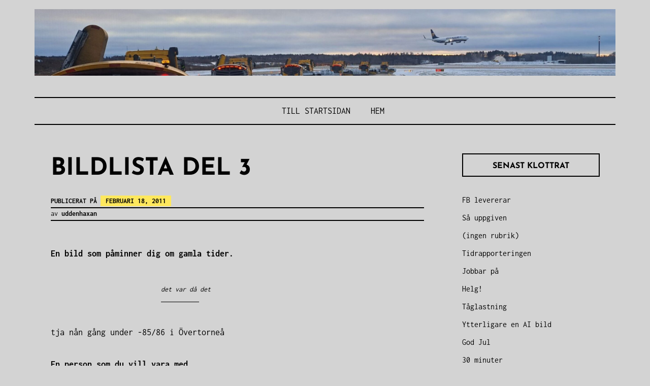

--- FILE ---
content_type: text/html; charset=UTF-8
request_url: https://www.lottaskrypin.se/bildlista-del-3/
body_size: 14571
content:
<!DOCTYPE html>
<html lang="sv-SE">
<head>
<meta charset="UTF-8">
<meta name="viewport" content="width=device-width, initial-scale=1">
<link rel="profile" href="http://gmpg.org/xfn/11">

<title>Bildlista del 3 &#8211; Bloggning från typ Arlanda</title>
<meta name='robots' content='max-image-preview:large' />
<link rel='dns-prefetch' href='//secure.gravatar.com' />
<link rel='dns-prefetch' href='//stats.wp.com' />
<link rel='dns-prefetch' href='//v0.wordpress.com' />
<link rel="alternate" type="application/rss+xml" title="Bloggning från typ Arlanda &raquo; Webbflöde" href="https://www.lottaskrypin.se/feed/" />
<link rel="alternate" type="application/rss+xml" title="Bloggning från typ Arlanda &raquo; Kommentarsflöde" href="https://www.lottaskrypin.se/comments/feed/" />
<link rel="alternate" type="application/rss+xml" title="Bloggning från typ Arlanda &raquo; Kommentarsflöde för Bildlista del 3" href="https://www.lottaskrypin.se/bildlista-del-3/feed/" />
<link rel="alternate" title="oEmbed (JSON)" type="application/json+oembed" href="https://www.lottaskrypin.se/wp-json/oembed/1.0/embed?url=https%3A%2F%2Fwww.lottaskrypin.se%2Fbildlista-del-3%2F" />
<link rel="alternate" title="oEmbed (XML)" type="text/xml+oembed" href="https://www.lottaskrypin.se/wp-json/oembed/1.0/embed?url=https%3A%2F%2Fwww.lottaskrypin.se%2Fbildlista-del-3%2F&#038;format=xml" />
<style id='wp-img-auto-sizes-contain-inline-css' type='text/css'>
img:is([sizes=auto i],[sizes^="auto," i]){contain-intrinsic-size:3000px 1500px}
/*# sourceURL=wp-img-auto-sizes-contain-inline-css */
</style>
<style id='wp-emoji-styles-inline-css' type='text/css'>

	img.wp-smiley, img.emoji {
		display: inline !important;
		border: none !important;
		box-shadow: none !important;
		height: 1em !important;
		width: 1em !important;
		margin: 0 0.07em !important;
		vertical-align: -0.1em !important;
		background: none !important;
		padding: 0 !important;
	}
/*# sourceURL=wp-emoji-styles-inline-css */
</style>
<style id='wp-block-library-inline-css' type='text/css'>
:root{--wp-block-synced-color:#7a00df;--wp-block-synced-color--rgb:122,0,223;--wp-bound-block-color:var(--wp-block-synced-color);--wp-editor-canvas-background:#ddd;--wp-admin-theme-color:#007cba;--wp-admin-theme-color--rgb:0,124,186;--wp-admin-theme-color-darker-10:#006ba1;--wp-admin-theme-color-darker-10--rgb:0,107,160.5;--wp-admin-theme-color-darker-20:#005a87;--wp-admin-theme-color-darker-20--rgb:0,90,135;--wp-admin-border-width-focus:2px}@media (min-resolution:192dpi){:root{--wp-admin-border-width-focus:1.5px}}.wp-element-button{cursor:pointer}:root .has-very-light-gray-background-color{background-color:#eee}:root .has-very-dark-gray-background-color{background-color:#313131}:root .has-very-light-gray-color{color:#eee}:root .has-very-dark-gray-color{color:#313131}:root .has-vivid-green-cyan-to-vivid-cyan-blue-gradient-background{background:linear-gradient(135deg,#00d084,#0693e3)}:root .has-purple-crush-gradient-background{background:linear-gradient(135deg,#34e2e4,#4721fb 50%,#ab1dfe)}:root .has-hazy-dawn-gradient-background{background:linear-gradient(135deg,#faaca8,#dad0ec)}:root .has-subdued-olive-gradient-background{background:linear-gradient(135deg,#fafae1,#67a671)}:root .has-atomic-cream-gradient-background{background:linear-gradient(135deg,#fdd79a,#004a59)}:root .has-nightshade-gradient-background{background:linear-gradient(135deg,#330968,#31cdcf)}:root .has-midnight-gradient-background{background:linear-gradient(135deg,#020381,#2874fc)}:root{--wp--preset--font-size--normal:16px;--wp--preset--font-size--huge:42px}.has-regular-font-size{font-size:1em}.has-larger-font-size{font-size:2.625em}.has-normal-font-size{font-size:var(--wp--preset--font-size--normal)}.has-huge-font-size{font-size:var(--wp--preset--font-size--huge)}.has-text-align-center{text-align:center}.has-text-align-left{text-align:left}.has-text-align-right{text-align:right}.has-fit-text{white-space:nowrap!important}#end-resizable-editor-section{display:none}.aligncenter{clear:both}.items-justified-left{justify-content:flex-start}.items-justified-center{justify-content:center}.items-justified-right{justify-content:flex-end}.items-justified-space-between{justify-content:space-between}.screen-reader-text{border:0;clip-path:inset(50%);height:1px;margin:-1px;overflow:hidden;padding:0;position:absolute;width:1px;word-wrap:normal!important}.screen-reader-text:focus{background-color:#ddd;clip-path:none;color:#444;display:block;font-size:1em;height:auto;left:5px;line-height:normal;padding:15px 23px 14px;text-decoration:none;top:5px;width:auto;z-index:100000}html :where(.has-border-color){border-style:solid}html :where([style*=border-top-color]){border-top-style:solid}html :where([style*=border-right-color]){border-right-style:solid}html :where([style*=border-bottom-color]){border-bottom-style:solid}html :where([style*=border-left-color]){border-left-style:solid}html :where([style*=border-width]){border-style:solid}html :where([style*=border-top-width]){border-top-style:solid}html :where([style*=border-right-width]){border-right-style:solid}html :where([style*=border-bottom-width]){border-bottom-style:solid}html :where([style*=border-left-width]){border-left-style:solid}html :where(img[class*=wp-image-]){height:auto;max-width:100%}:where(figure){margin:0 0 1em}html :where(.is-position-sticky){--wp-admin--admin-bar--position-offset:var(--wp-admin--admin-bar--height,0px)}@media screen and (max-width:600px){html :where(.is-position-sticky){--wp-admin--admin-bar--position-offset:0px}}

/*# sourceURL=wp-block-library-inline-css */
</style><style id='wp-block-archives-inline-css' type='text/css'>
.wp-block-archives{box-sizing:border-box}.wp-block-archives-dropdown label{display:block}
/*# sourceURL=https://www.lottaskrypin.se/wp-includes/blocks/archives/style.min.css */
</style>
<style id='wp-block-categories-inline-css' type='text/css'>
.wp-block-categories{box-sizing:border-box}.wp-block-categories.alignleft{margin-right:2em}.wp-block-categories.alignright{margin-left:2em}.wp-block-categories.wp-block-categories-dropdown.aligncenter{text-align:center}.wp-block-categories .wp-block-categories__label{display:block;width:100%}
/*# sourceURL=https://www.lottaskrypin.se/wp-includes/blocks/categories/style.min.css */
</style>
<style id='wp-block-latest-posts-inline-css' type='text/css'>
.wp-block-latest-posts{box-sizing:border-box}.wp-block-latest-posts.alignleft{margin-right:2em}.wp-block-latest-posts.alignright{margin-left:2em}.wp-block-latest-posts.wp-block-latest-posts__list{list-style:none}.wp-block-latest-posts.wp-block-latest-posts__list li{clear:both;overflow-wrap:break-word}.wp-block-latest-posts.is-grid{display:flex;flex-wrap:wrap}.wp-block-latest-posts.is-grid li{margin:0 1.25em 1.25em 0;width:100%}@media (min-width:600px){.wp-block-latest-posts.columns-2 li{width:calc(50% - .625em)}.wp-block-latest-posts.columns-2 li:nth-child(2n){margin-right:0}.wp-block-latest-posts.columns-3 li{width:calc(33.33333% - .83333em)}.wp-block-latest-posts.columns-3 li:nth-child(3n){margin-right:0}.wp-block-latest-posts.columns-4 li{width:calc(25% - .9375em)}.wp-block-latest-posts.columns-4 li:nth-child(4n){margin-right:0}.wp-block-latest-posts.columns-5 li{width:calc(20% - 1em)}.wp-block-latest-posts.columns-5 li:nth-child(5n){margin-right:0}.wp-block-latest-posts.columns-6 li{width:calc(16.66667% - 1.04167em)}.wp-block-latest-posts.columns-6 li:nth-child(6n){margin-right:0}}:root :where(.wp-block-latest-posts.is-grid){padding:0}:root :where(.wp-block-latest-posts.wp-block-latest-posts__list){padding-left:0}.wp-block-latest-posts__post-author,.wp-block-latest-posts__post-date{display:block;font-size:.8125em}.wp-block-latest-posts__post-excerpt,.wp-block-latest-posts__post-full-content{margin-bottom:1em;margin-top:.5em}.wp-block-latest-posts__featured-image a{display:inline-block}.wp-block-latest-posts__featured-image img{height:auto;max-width:100%;width:auto}.wp-block-latest-posts__featured-image.alignleft{float:left;margin-right:1em}.wp-block-latest-posts__featured-image.alignright{float:right;margin-left:1em}.wp-block-latest-posts__featured-image.aligncenter{margin-bottom:1em;text-align:center}
/*# sourceURL=https://www.lottaskrypin.se/wp-includes/blocks/latest-posts/style.min.css */
</style>
<style id='wp-block-tag-cloud-inline-css' type='text/css'>
.wp-block-tag-cloud{box-sizing:border-box}.wp-block-tag-cloud.aligncenter{justify-content:center;text-align:center}.wp-block-tag-cloud a{display:inline-block;margin-right:5px}.wp-block-tag-cloud span{display:inline-block;margin-left:5px;text-decoration:none}:root :where(.wp-block-tag-cloud.is-style-outline){display:flex;flex-wrap:wrap;gap:1ch}:root :where(.wp-block-tag-cloud.is-style-outline a){border:1px solid;font-size:unset!important;margin-right:0;padding:1ch 2ch;text-decoration:none!important}
/*# sourceURL=https://www.lottaskrypin.se/wp-includes/blocks/tag-cloud/style.min.css */
</style>
<style id='wp-block-group-inline-css' type='text/css'>
.wp-block-group{box-sizing:border-box}:where(.wp-block-group.wp-block-group-is-layout-constrained){position:relative}
/*# sourceURL=https://www.lottaskrypin.se/wp-includes/blocks/group/style.min.css */
</style>
<style id='wp-block-group-theme-inline-css' type='text/css'>
:where(.wp-block-group.has-background){padding:1.25em 2.375em}
/*# sourceURL=https://www.lottaskrypin.se/wp-includes/blocks/group/theme.min.css */
</style>
<style id='global-styles-inline-css' type='text/css'>
:root{--wp--preset--aspect-ratio--square: 1;--wp--preset--aspect-ratio--4-3: 4/3;--wp--preset--aspect-ratio--3-4: 3/4;--wp--preset--aspect-ratio--3-2: 3/2;--wp--preset--aspect-ratio--2-3: 2/3;--wp--preset--aspect-ratio--16-9: 16/9;--wp--preset--aspect-ratio--9-16: 9/16;--wp--preset--color--black: #000000;--wp--preset--color--cyan-bluish-gray: #abb8c3;--wp--preset--color--white: #ffffff;--wp--preset--color--pale-pink: #f78da7;--wp--preset--color--vivid-red: #cf2e2e;--wp--preset--color--luminous-vivid-orange: #ff6900;--wp--preset--color--luminous-vivid-amber: #fcb900;--wp--preset--color--light-green-cyan: #7bdcb5;--wp--preset--color--vivid-green-cyan: #00d084;--wp--preset--color--pale-cyan-blue: #8ed1fc;--wp--preset--color--vivid-cyan-blue: #0693e3;--wp--preset--color--vivid-purple: #9b51e0;--wp--preset--color--yellow: #fee85d;--wp--preset--gradient--vivid-cyan-blue-to-vivid-purple: linear-gradient(135deg,rgb(6,147,227) 0%,rgb(155,81,224) 100%);--wp--preset--gradient--light-green-cyan-to-vivid-green-cyan: linear-gradient(135deg,rgb(122,220,180) 0%,rgb(0,208,130) 100%);--wp--preset--gradient--luminous-vivid-amber-to-luminous-vivid-orange: linear-gradient(135deg,rgb(252,185,0) 0%,rgb(255,105,0) 100%);--wp--preset--gradient--luminous-vivid-orange-to-vivid-red: linear-gradient(135deg,rgb(255,105,0) 0%,rgb(207,46,46) 100%);--wp--preset--gradient--very-light-gray-to-cyan-bluish-gray: linear-gradient(135deg,rgb(238,238,238) 0%,rgb(169,184,195) 100%);--wp--preset--gradient--cool-to-warm-spectrum: linear-gradient(135deg,rgb(74,234,220) 0%,rgb(151,120,209) 20%,rgb(207,42,186) 40%,rgb(238,44,130) 60%,rgb(251,105,98) 80%,rgb(254,248,76) 100%);--wp--preset--gradient--blush-light-purple: linear-gradient(135deg,rgb(255,206,236) 0%,rgb(152,150,240) 100%);--wp--preset--gradient--blush-bordeaux: linear-gradient(135deg,rgb(254,205,165) 0%,rgb(254,45,45) 50%,rgb(107,0,62) 100%);--wp--preset--gradient--luminous-dusk: linear-gradient(135deg,rgb(255,203,112) 0%,rgb(199,81,192) 50%,rgb(65,88,208) 100%);--wp--preset--gradient--pale-ocean: linear-gradient(135deg,rgb(255,245,203) 0%,rgb(182,227,212) 50%,rgb(51,167,181) 100%);--wp--preset--gradient--electric-grass: linear-gradient(135deg,rgb(202,248,128) 0%,rgb(113,206,126) 100%);--wp--preset--gradient--midnight: linear-gradient(135deg,rgb(2,3,129) 0%,rgb(40,116,252) 100%);--wp--preset--font-size--small: 13px;--wp--preset--font-size--medium: 20px;--wp--preset--font-size--large: 36px;--wp--preset--font-size--x-large: 42px;--wp--preset--spacing--20: 0.44rem;--wp--preset--spacing--30: 0.67rem;--wp--preset--spacing--40: 1rem;--wp--preset--spacing--50: 1.5rem;--wp--preset--spacing--60: 2.25rem;--wp--preset--spacing--70: 3.38rem;--wp--preset--spacing--80: 5.06rem;--wp--preset--shadow--natural: 6px 6px 9px rgba(0, 0, 0, 0.2);--wp--preset--shadow--deep: 12px 12px 50px rgba(0, 0, 0, 0.4);--wp--preset--shadow--sharp: 6px 6px 0px rgba(0, 0, 0, 0.2);--wp--preset--shadow--outlined: 6px 6px 0px -3px rgb(255, 255, 255), 6px 6px rgb(0, 0, 0);--wp--preset--shadow--crisp: 6px 6px 0px rgb(0, 0, 0);}:where(.is-layout-flex){gap: 0.5em;}:where(.is-layout-grid){gap: 0.5em;}body .is-layout-flex{display: flex;}.is-layout-flex{flex-wrap: wrap;align-items: center;}.is-layout-flex > :is(*, div){margin: 0;}body .is-layout-grid{display: grid;}.is-layout-grid > :is(*, div){margin: 0;}:where(.wp-block-columns.is-layout-flex){gap: 2em;}:where(.wp-block-columns.is-layout-grid){gap: 2em;}:where(.wp-block-post-template.is-layout-flex){gap: 1.25em;}:where(.wp-block-post-template.is-layout-grid){gap: 1.25em;}.has-black-color{color: var(--wp--preset--color--black) !important;}.has-cyan-bluish-gray-color{color: var(--wp--preset--color--cyan-bluish-gray) !important;}.has-white-color{color: var(--wp--preset--color--white) !important;}.has-pale-pink-color{color: var(--wp--preset--color--pale-pink) !important;}.has-vivid-red-color{color: var(--wp--preset--color--vivid-red) !important;}.has-luminous-vivid-orange-color{color: var(--wp--preset--color--luminous-vivid-orange) !important;}.has-luminous-vivid-amber-color{color: var(--wp--preset--color--luminous-vivid-amber) !important;}.has-light-green-cyan-color{color: var(--wp--preset--color--light-green-cyan) !important;}.has-vivid-green-cyan-color{color: var(--wp--preset--color--vivid-green-cyan) !important;}.has-pale-cyan-blue-color{color: var(--wp--preset--color--pale-cyan-blue) !important;}.has-vivid-cyan-blue-color{color: var(--wp--preset--color--vivid-cyan-blue) !important;}.has-vivid-purple-color{color: var(--wp--preset--color--vivid-purple) !important;}.has-black-background-color{background-color: var(--wp--preset--color--black) !important;}.has-cyan-bluish-gray-background-color{background-color: var(--wp--preset--color--cyan-bluish-gray) !important;}.has-white-background-color{background-color: var(--wp--preset--color--white) !important;}.has-pale-pink-background-color{background-color: var(--wp--preset--color--pale-pink) !important;}.has-vivid-red-background-color{background-color: var(--wp--preset--color--vivid-red) !important;}.has-luminous-vivid-orange-background-color{background-color: var(--wp--preset--color--luminous-vivid-orange) !important;}.has-luminous-vivid-amber-background-color{background-color: var(--wp--preset--color--luminous-vivid-amber) !important;}.has-light-green-cyan-background-color{background-color: var(--wp--preset--color--light-green-cyan) !important;}.has-vivid-green-cyan-background-color{background-color: var(--wp--preset--color--vivid-green-cyan) !important;}.has-pale-cyan-blue-background-color{background-color: var(--wp--preset--color--pale-cyan-blue) !important;}.has-vivid-cyan-blue-background-color{background-color: var(--wp--preset--color--vivid-cyan-blue) !important;}.has-vivid-purple-background-color{background-color: var(--wp--preset--color--vivid-purple) !important;}.has-black-border-color{border-color: var(--wp--preset--color--black) !important;}.has-cyan-bluish-gray-border-color{border-color: var(--wp--preset--color--cyan-bluish-gray) !important;}.has-white-border-color{border-color: var(--wp--preset--color--white) !important;}.has-pale-pink-border-color{border-color: var(--wp--preset--color--pale-pink) !important;}.has-vivid-red-border-color{border-color: var(--wp--preset--color--vivid-red) !important;}.has-luminous-vivid-orange-border-color{border-color: var(--wp--preset--color--luminous-vivid-orange) !important;}.has-luminous-vivid-amber-border-color{border-color: var(--wp--preset--color--luminous-vivid-amber) !important;}.has-light-green-cyan-border-color{border-color: var(--wp--preset--color--light-green-cyan) !important;}.has-vivid-green-cyan-border-color{border-color: var(--wp--preset--color--vivid-green-cyan) !important;}.has-pale-cyan-blue-border-color{border-color: var(--wp--preset--color--pale-cyan-blue) !important;}.has-vivid-cyan-blue-border-color{border-color: var(--wp--preset--color--vivid-cyan-blue) !important;}.has-vivid-purple-border-color{border-color: var(--wp--preset--color--vivid-purple) !important;}.has-vivid-cyan-blue-to-vivid-purple-gradient-background{background: var(--wp--preset--gradient--vivid-cyan-blue-to-vivid-purple) !important;}.has-light-green-cyan-to-vivid-green-cyan-gradient-background{background: var(--wp--preset--gradient--light-green-cyan-to-vivid-green-cyan) !important;}.has-luminous-vivid-amber-to-luminous-vivid-orange-gradient-background{background: var(--wp--preset--gradient--luminous-vivid-amber-to-luminous-vivid-orange) !important;}.has-luminous-vivid-orange-to-vivid-red-gradient-background{background: var(--wp--preset--gradient--luminous-vivid-orange-to-vivid-red) !important;}.has-very-light-gray-to-cyan-bluish-gray-gradient-background{background: var(--wp--preset--gradient--very-light-gray-to-cyan-bluish-gray) !important;}.has-cool-to-warm-spectrum-gradient-background{background: var(--wp--preset--gradient--cool-to-warm-spectrum) !important;}.has-blush-light-purple-gradient-background{background: var(--wp--preset--gradient--blush-light-purple) !important;}.has-blush-bordeaux-gradient-background{background: var(--wp--preset--gradient--blush-bordeaux) !important;}.has-luminous-dusk-gradient-background{background: var(--wp--preset--gradient--luminous-dusk) !important;}.has-pale-ocean-gradient-background{background: var(--wp--preset--gradient--pale-ocean) !important;}.has-electric-grass-gradient-background{background: var(--wp--preset--gradient--electric-grass) !important;}.has-midnight-gradient-background{background: var(--wp--preset--gradient--midnight) !important;}.has-small-font-size{font-size: var(--wp--preset--font-size--small) !important;}.has-medium-font-size{font-size: var(--wp--preset--font-size--medium) !important;}.has-large-font-size{font-size: var(--wp--preset--font-size--large) !important;}.has-x-large-font-size{font-size: var(--wp--preset--font-size--x-large) !important;}
/*# sourceURL=global-styles-inline-css */
</style>

<style id='classic-theme-styles-inline-css' type='text/css'>
/*! This file is auto-generated */
.wp-block-button__link{color:#fff;background-color:#32373c;border-radius:9999px;box-shadow:none;text-decoration:none;padding:calc(.667em + 2px) calc(1.333em + 2px);font-size:1.125em}.wp-block-file__button{background:#32373c;color:#fff;text-decoration:none}
/*# sourceURL=/wp-includes/css/classic-themes.min.css */
</style>
<link rel='stylesheet' id='didi-lite-fonts-css' href='https://www.lottaskrypin.se/wp-content/fonts/73d690bf028f04ed9611c105a353d6e3.css' type='text/css' media='all' />
<link rel='stylesheet' id='didi-lite-style-css' href='https://www.lottaskrypin.se/wp-content/themes/didi-lite/style.css?ver=6.9' type='text/css' media='all' />
<link rel='stylesheet' id='genericons-css' href='https://www.lottaskrypin.se/wp-content/plugins/jetpack/_inc/genericons/genericons/genericons.css?ver=3.1' type='text/css' media='all' />
<link rel='stylesheet' id='normalize-css' href='https://www.lottaskrypin.se/wp-content/themes/didi-lite/css/normalize.css?ver=3.0.2' type='text/css' media='all' />
<script type="text/javascript" src="https://www.lottaskrypin.se/wp-includes/js/jquery/jquery.min.js?ver=3.7.1" id="jquery-core-js"></script>
<script type="text/javascript" src="https://www.lottaskrypin.se/wp-includes/js/jquery/jquery-migrate.min.js?ver=3.4.1" id="jquery-migrate-js"></script>
<script type="text/javascript" src="https://www.lottaskrypin.se/wp-content/plugins/google-analyticator/external-tracking.min.js?ver=6.5.7" id="ga-external-tracking-js"></script>
<link rel="https://api.w.org/" href="https://www.lottaskrypin.se/wp-json/" /><link rel="alternate" title="JSON" type="application/json" href="https://www.lottaskrypin.se/wp-json/wp/v2/posts/3907" /><link rel="EditURI" type="application/rsd+xml" title="RSD" href="https://www.lottaskrypin.se/xmlrpc.php?rsd" />
<meta name="generator" content="WordPress 6.9" />
<link rel="canonical" href="https://www.lottaskrypin.se/bildlista-del-3/" />
<link rel='shortlink' href='https://wp.me/p4NrfF-111' />
	<style>img#wpstats{display:none}</style>
			<style type="text/css">
			.site-title,
		.site-description {
			position: absolute;
			clip: rect(1px, 1px, 1px, 1px);
		}
		</style>
	<style type="text/css" id="custom-background-css">
body.custom-background { background-color: #d3d3d3; }
</style>
	
<!-- Jetpack Open Graph Tags -->
<meta property="og:type" content="article" />
<meta property="og:title" content="Bildlista del 3" />
<meta property="og:url" content="https://www.lottaskrypin.se/bildlista-del-3/" />
<meta property="og:description" content="En bild som påminner dig om gamla tider. tja nån gång under -85/86 i Övertorneå En person som du vill vara med. Men sen finns det ju många fler man vill vara med ♥ En ovanlig bild. Bild tagen till …" />
<meta property="article:published_time" content="2011-02-18T09:12:36+00:00" />
<meta property="article:modified_time" content="2011-02-18T09:12:36+00:00" />
<meta property="og:site_name" content="Bloggning från typ Arlanda" />
<meta property="og:image" content="http://www.lottaskrypin.se/wp-content/upLoads/as-300x212.jpg" />
<meta property="og:image:width" content="300" />
<meta property="og:image:height" content="212" />
<meta property="og:image:alt" content="" />
<meta property="og:locale" content="sv_SE" />
<meta name="twitter:text:title" content="Bildlista del 3" />
<meta name="twitter:image" content="http://www.lottaskrypin.se/wp-content/upLoads/as-300x212.jpg?w=640" />
<meta name="twitter:card" content="summary_large_image" />

<!-- End Jetpack Open Graph Tags -->
<link rel="icon" href="https://www.lottaskrypin.se/wp-content/uploads/2016/05/cropped-wp-1462120599863-32x32.jpg" sizes="32x32" />
<link rel="icon" href="https://www.lottaskrypin.se/wp-content/uploads/2016/05/cropped-wp-1462120599863-192x192.jpg" sizes="192x192" />
<link rel="apple-touch-icon" href="https://www.lottaskrypin.se/wp-content/uploads/2016/05/cropped-wp-1462120599863-180x180.jpg" />
<meta name="msapplication-TileImage" content="https://www.lottaskrypin.se/wp-content/uploads/2016/05/cropped-wp-1462120599863-270x270.jpg" />
<!-- Google Analytics Tracking by Google Analyticator 6.5.7 -->
<script type="text/javascript">
    var analyticsFileTypes = [];
    var analyticsSnippet = 'disabled';
    var analyticsEventTracking = 'enabled';
</script>
<script type="text/javascript">
	(function(i,s,o,g,r,a,m){i['GoogleAnalyticsObject']=r;i[r]=i[r]||function(){
	(i[r].q=i[r].q||[]).push(arguments)},i[r].l=1*new Date();a=s.createElement(o),
	m=s.getElementsByTagName(o)[0];a.async=1;a.src=g;m.parentNode.insertBefore(a,m)
	})(window,document,'script','//www.google-analytics.com/analytics.js','ga');
	ga('create', 'UA-XXXXXXXX-X', 'auto');
 
	ga('send', 'pageview');
</script>
</head>

<body class="wp-singular post-template-default single single-post postid-3907 single-format-standard custom-background wp-theme-didi-lite group-blog singular">
<a class="skip-link screen-reader-text" href="#content">Hoppa till innehåll</a>
<div class="full-size alternative">
	<div class="site">
					<a href="https://www.lottaskrypin.se/" rel="home">
				<img src="https://www.lottaskrypin.se/wp-content/uploads/2023/12/cropped-20231125_1431424406090984172496909-scaled.jpg" width="2600" height="299" alt="" class="custom-header">
			</a>
					<div class="primarymenu clear alternative">
				<div class="hfeed">
					<div class="site-branding">
						<header id="masthead" class="site-header" role="banner">
																								<p class="site-title"><a href="https://www.lottaskrypin.se/" rel="home">Bloggning från typ Arlanda</a></p>
														</header>
					<nav id="site-navigation" class="main-navigation" role="navigation">
						<button class="menu-toggle" aria-controls="primary-menu" aria-expanded="false">Meny</button>
						<div class="menu-till-startsidan-container"><ul id="primary-menu" class="menu"><li id="menu-item-12289" class="menu-item menu-item-type-custom menu-item-object-custom menu-item-home menu-item-12289"><a href="http://www.lottaskrypin.se/">Till STARTSIDAN</a></li>
<li id="menu-item-17461" class="menu-item menu-item-type-custom menu-item-object-custom menu-item-home menu-item-17461"><a href="https://www.lottaskrypin.se">Hem</a></li>
</ul></div>					</nav><!-- #site-navigation -->
				</div><!-- .site-brandindg -->
			</div><!-- .hfeed -->
		</div><!-- .primarymenu -->
	</div><!-- .site -->
</div><!-- .full -->

	<div id="page" class="hfeed site">
		<div id="content" class="site-content">
		<div id="primary" class="content-area">
		<main id="main" class="site-main" role="main">

		
			
<article id="post-3907" class="post-3907 post type-post status-publish format-standard hentry category-listor tag-lista">
	<header class="entry-header">
		
		<h1 class="entry-title">Bildlista del 3</h1>
				<div class="entry-meta">
			<p><span class="posted-on">Publicerat på <a href="https://www.lottaskrypin.se/bildlista-del-3/" rel="bookmark"><time class="entry-date published updated" datetime="2011-02-18T10:12:36+01:00">februari 18, 2011</time></a></span></p><span class="byline"> av <span class="author vcard"><a class="url fn n" href="https://www.lottaskrypin.se/author/uddenhaxan/">uddenhaxan</a></span></span>		</div><!-- .entry-meta -->
		
	</header><!-- .entry-header -->

	<div class="entry-content">
		<p style="text-align: left;"><strong>En bild som påminner dig om gamla tider.</strong></p>
<figure id="attachment_3910" aria-describedby="caption-attachment-3910" style="width: 300px" class="wp-caption aligncenter"><img fetchpriority="high" decoding="async" class="size-medium wp-image-3910" title="as" src="http://www.lottaskrypin.se/wp-content/upLoads/as-300x212.jpg" alt="" width="300" height="212" /><figcaption id="caption-attachment-3910" class="wp-caption-text">det var då det</figcaption></figure>
<p>tja nån gång under -85/86 i Övertorneå</p>
<p><strong>En person som du vill vara med.</strong></p>
<figure id="attachment_2443" aria-describedby="caption-attachment-2443" style="width: 300px" class="wp-caption aligncenter"><img decoding="async" class="size-medium wp-image-2443" title="185_8530" src="http://www.lottaskrypin.se/wp-content/upLoads/185_8530-300x200.jpg" alt="" width="300" height="200" /><figcaption id="caption-attachment-2443" class="wp-caption-text">Sambon såklart ♥</figcaption></figure>
<p>Men sen finns det ju många fler man vill vara med ♥</p>
<p style="text-align: left;"><strong><br />
En ovanlig bild.</strong></p>
<figure id="attachment_3911" aria-describedby="caption-attachment-3911" style="width: 300px" class="wp-caption aligncenter"><img decoding="async" class="size-medium wp-image-3911" title="_MG_1123" src="http://www.lottaskrypin.se/wp-content/upLoads/MG_1123-300x199.jpg" alt="" width="300" height="199" /><figcaption id="caption-attachment-3911" class="wp-caption-text">Lek med kameran =)</figcaption></figure>
<p>Bild tagen till fotokursen</p>
<p>En bild på din fritid.</p>
<figure id="attachment_3912" aria-describedby="caption-attachment-3912" style="width: 225px" class="wp-caption aligncenter"><img loading="lazy" decoding="async" class="size-medium wp-image-3912" title="IMAG0039" src="http://www.lottaskrypin.se/wp-content/upLoads/IMAG0039-225x300.jpg" alt="" width="225" height="300" /><figcaption id="caption-attachment-3912" class="wp-caption-text">=)</figcaption></figure>
<p>Behövs bildförklaring? IKEA är väl ett av flera fritidsnöjen =)</p>
<p style="text-align: left;"><strong>En person som är snygg</strong><br />
Här passar jag, går inte att välja en person för alla är snygga!</p>
<p style="text-align: left;">En person som alltid ställer upp för dig.</p>
<figure id="attachment_1008" aria-describedby="caption-attachment-1008" style="width: 200px" class="wp-caption aligncenter"><img loading="lazy" decoding="async" class="size-full wp-image-1008" title="rallybettan" src="http://www.lottaskrypin.se/wp-content/upLoads/rallybettan1.jpg" alt="" width="200" height="170" /><figcaption id="caption-attachment-1008" class="wp-caption-text">Brum brum =)</figcaption></figure>
<p>Här hamnar Rallybettan oxå</p>
<p style="text-align: left;"><strong><br />
En bild på en tid du saknar.</strong></p>
<figure id="attachment_3913" aria-describedby="caption-attachment-3913" style="width: 200px" class="wp-caption aligncenter"><img loading="lazy" decoding="async" class="size-medium wp-image-3913" title="IMG_8296" src="http://www.lottaskrypin.se/wp-content/upLoads/IMG_82961-200x300.jpg" alt="" width="200" height="300" /><figcaption id="caption-attachment-3913" class="wp-caption-text">Travet</figcaption></figure>
<p>Saknar travet &amp; hästeriet</p>
<p><strong>En bild från i somras.</strong></p>
<figure id="attachment_3914" aria-describedby="caption-attachment-3914" style="width: 300px" class="wp-caption aligncenter"><img loading="lazy" decoding="async" class="size-medium wp-image-3914" title="IMG_8779" src="http://www.lottaskrypin.se/wp-content/upLoads/IMG_87791-300x200.jpg" alt="" width="300" height="200" /><figcaption id="caption-attachment-3914" class="wp-caption-text">Orsa Björnpark</figcaption></figure>
<p>Besök på Orsa Björnpark sommaren 2010</p>
<p><strong>Någon/några som du alltid har roligt med.</strong><br />
Bildpassar här med, alla har man ju roligt med</p>
<p><strong>En bild som du alltid skrattar åt.</strong></p>
<figure id="attachment_3909" aria-describedby="caption-attachment-3909" style="width: 345px" class="wp-caption aligncenter"><img loading="lazy" decoding="async" class="size-full wp-image-3909  " title="sss" src="http://www.lottaskrypin.se/wp-content/upLoads/sss.jpg" alt="" width="345" height="353" /><figcaption id="caption-attachment-3909" class="wp-caption-text">-86 kanske senare</figcaption></figure>
			</div><!-- .entry-content -->

		<footer class="entry-footer">
		<span class="cat-links">Publicerat i <a href="https://www.lottaskrypin.se/category/listor/" rel="category tag">Listor</a></span><span class="tags-links">Märkt <a href="https://www.lottaskrypin.se/tag/lista/" rel="tag">Lista</a></span>	</footer><!-- .entry-footer -->
	
		
<div class="titlecomment">
	<h2 class="author-title">Publicerad av</h2>
</div>
<div class="author-info">
	<div class="author-avatar">
		<img alt='' src='https://secure.gravatar.com/avatar/3e0c1fc29b10dc737245d20e138adcc3119f0ef7a622e803ddf15538d4725564?s=56&#038;d=mm&#038;r=g' srcset='https://secure.gravatar.com/avatar/3e0c1fc29b10dc737245d20e138adcc3119f0ef7a622e803ddf15538d4725564?s=112&#038;d=mm&#038;r=g 2x' class='avatar avatar-56 photo' height='56' width='56' loading='lazy' decoding='async'/>	</div><!-- .author-avatar -->

	<div class="author-description">
		<h3 class="author-title">uddenhaxan</h3>

		<p class="author-bio">
						<span><a class="author-link" href="https://www.lottaskrypin.se/author/uddenhaxan/" rel="author">
				Visa alla inlägg av uddenhaxan			</a></span>
		</p><!-- .author-bio -->

	</div><!-- .author-description -->
</div><!-- .author-info -->	</article><!-- #post-## -->
			
	<nav class="navigation post-navigation" aria-label="Inlägg">
		<h2 class="screen-reader-text">Inläggsnavigering</h2>
		<div class="nav-links"><div class="nav-previous"><a href="https://www.lottaskrypin.se/3899/" rel="prev"><span class="meta-nav">Föregående inlägg</span> Bildlista del 2</a></div><div class="nav-next"><a href="https://www.lottaskrypin.se/bildlista-del-4/" rel="next"><span class="meta-nav">Nästa inlägg</span> Bildlista del 4</a></div></div>
	</nav>
			
<div id="comments" class="comments-area">

	
	
	
		<div id="respond" class="comment-respond">
		<h3 id="reply-title" class="comment-reply-title">Lämna ett svar <small><a rel="nofollow" id="cancel-comment-reply-link" href="/bildlista-del-3/#respond" style="display:none;">Avbryt svar</a></small></h3><form action="https://www.lottaskrypin.se/wp-comments-post.php" method="post" id="commentform" class="comment-form"><p class="comment-notes"><span id="email-notes">Din e-postadress kommer inte publiceras.</span> <span class="required-field-message">Obligatoriska fält är märkta <span class="required">*</span></span></p><p class="comment-form-comment"><label for="comment">Kommentar <span class="required">*</span></label> <textarea id="comment" name="comment" cols="45" rows="8" maxlength="65525" required></textarea></p><p class="comment-form-author"><label for="author">Namn <span class="required">*</span></label> <input id="author" name="author" type="text" value="" size="30" maxlength="245" autocomplete="name" required /></p>
<p class="comment-form-email"><label for="email">E-postadress <span class="required">*</span></label> <input id="email" name="email" type="email" value="" size="30" maxlength="100" aria-describedby="email-notes" autocomplete="email" required /></p>
<p class="comment-form-url"><label for="url">Webbplats</label> <input id="url" name="url" type="url" value="" size="30" maxlength="200" autocomplete="url" /></p>
<p class="form-submit"><input name="submit" type="submit" id="submit" class="submit" value="Publicera kommentar" /> <input type='hidden' name='comment_post_ID' value='3907' id='comment_post_ID' />
<input type='hidden' name='comment_parent' id='comment_parent' value='0' />
</p><p style="display: none;"><input type="hidden" id="akismet_comment_nonce" name="akismet_comment_nonce" value="6b435500b4" /></p><p style="display: none !important;" class="akismet-fields-container" data-prefix="ak_"><label>&#916;<textarea name="ak_hp_textarea" cols="45" rows="8" maxlength="100"></textarea></label><input type="hidden" id="ak_js_1" name="ak_js" value="95"/><script>document.getElementById( "ak_js_1" ).setAttribute( "value", ( new Date() ).getTime() );</script></p></form>	</div><!-- #respond -->
	<p class="akismet_comment_form_privacy_notice">Denna webbplats använder Akismet för att minska skräppost. <a href="https://akismet.com/privacy/" target="_blank" rel="nofollow noopener">Lär dig om hur din kommentarsdata bearbetas</a>.</p>
</div><!-- #comments -->
		
		</main><!-- #main -->
	</div><!-- #primary -->

	
<div id="secondary" class="widget-area" role="complementary">
	
		<aside id="recent-posts-9" class="widget widget_recent_entries">
		<h2 class="widget-title">Senast klottrat</h2>
		<ul>
											<li>
					<a href="https://www.lottaskrypin.se/fb-levererar/">FB levererar</a>
									</li>
											<li>
					<a href="https://www.lottaskrypin.se/sa-uppgiven/">Så uppgiven</a>
									</li>
											<li>
					<a href="https://www.lottaskrypin.se/17707-2/">(ingen rubrik)</a>
									</li>
											<li>
					<a href="https://www.lottaskrypin.se/tidrapporteringen/">Tidrapporteringen</a>
									</li>
											<li>
					<a href="https://www.lottaskrypin.se/jobbar-pa-2/">Jobbar på</a>
									</li>
											<li>
					<a href="https://www.lottaskrypin.se/helg-21/">Helg!</a>
									</li>
											<li>
					<a href="https://www.lottaskrypin.se/taglastning/">Tåglastning</a>
									</li>
											<li>
					<a href="https://www.lottaskrypin.se/ytterligare-en-ai-bild/">Ytterligare en AI bild</a>
									</li>
											<li>
					<a href="https://www.lottaskrypin.se/god-jul-6/">God Jul</a>
									</li>
											<li>
					<a href="https://www.lottaskrypin.se/30-minuter/">30 minuter</a>
									</li>
					</ul>

		</aside><aside id="block-14" class="widget widget_block widget_archive"><div class="wp-block-archives-dropdown wp-block-archives"><label for="wp-block-archives-1" class="wp-block-archives__label">Arkiv</label>
		<select id="wp-block-archives-1" name="archive-dropdown">
		<option value="">Välj månad</option>	<option value='https://www.lottaskrypin.se/2026/01/'> januari 2026 </option>
	<option value='https://www.lottaskrypin.se/2025/12/'> december 2025 </option>
	<option value='https://www.lottaskrypin.se/2025/11/'> november 2025 </option>
	<option value='https://www.lottaskrypin.se/2025/10/'> oktober 2025 </option>
	<option value='https://www.lottaskrypin.se/2025/09/'> september 2025 </option>
	<option value='https://www.lottaskrypin.se/2025/08/'> augusti 2025 </option>
	<option value='https://www.lottaskrypin.se/2025/07/'> juli 2025 </option>
	<option value='https://www.lottaskrypin.se/2025/06/'> juni 2025 </option>
	<option value='https://www.lottaskrypin.se/2025/05/'> maj 2025 </option>
	<option value='https://www.lottaskrypin.se/2025/04/'> april 2025 </option>
	<option value='https://www.lottaskrypin.se/2025/03/'> mars 2025 </option>
	<option value='https://www.lottaskrypin.se/2025/02/'> februari 2025 </option>
	<option value='https://www.lottaskrypin.se/2025/01/'> januari 2025 </option>
	<option value='https://www.lottaskrypin.se/2024/12/'> december 2024 </option>
	<option value='https://www.lottaskrypin.se/2024/11/'> november 2024 </option>
	<option value='https://www.lottaskrypin.se/2024/10/'> oktober 2024 </option>
	<option value='https://www.lottaskrypin.se/2024/09/'> september 2024 </option>
	<option value='https://www.lottaskrypin.se/2024/08/'> augusti 2024 </option>
	<option value='https://www.lottaskrypin.se/2024/07/'> juli 2024 </option>
	<option value='https://www.lottaskrypin.se/2024/06/'> juni 2024 </option>
	<option value='https://www.lottaskrypin.se/2024/05/'> maj 2024 </option>
	<option value='https://www.lottaskrypin.se/2024/04/'> april 2024 </option>
	<option value='https://www.lottaskrypin.se/2024/03/'> mars 2024 </option>
	<option value='https://www.lottaskrypin.se/2024/02/'> februari 2024 </option>
	<option value='https://www.lottaskrypin.se/2024/01/'> januari 2024 </option>
	<option value='https://www.lottaskrypin.se/2023/12/'> december 2023 </option>
	<option value='https://www.lottaskrypin.se/2023/11/'> november 2023 </option>
	<option value='https://www.lottaskrypin.se/2023/10/'> oktober 2023 </option>
	<option value='https://www.lottaskrypin.se/2023/09/'> september 2023 </option>
	<option value='https://www.lottaskrypin.se/2023/08/'> augusti 2023 </option>
	<option value='https://www.lottaskrypin.se/2023/07/'> juli 2023 </option>
	<option value='https://www.lottaskrypin.se/2023/06/'> juni 2023 </option>
	<option value='https://www.lottaskrypin.se/2023/05/'> maj 2023 </option>
	<option value='https://www.lottaskrypin.se/2023/04/'> april 2023 </option>
	<option value='https://www.lottaskrypin.se/2023/03/'> mars 2023 </option>
	<option value='https://www.lottaskrypin.se/2023/02/'> februari 2023 </option>
	<option value='https://www.lottaskrypin.se/2023/01/'> januari 2023 </option>
	<option value='https://www.lottaskrypin.se/2022/12/'> december 2022 </option>
	<option value='https://www.lottaskrypin.se/2022/11/'> november 2022 </option>
	<option value='https://www.lottaskrypin.se/2022/10/'> oktober 2022 </option>
	<option value='https://www.lottaskrypin.se/2022/09/'> september 2022 </option>
	<option value='https://www.lottaskrypin.se/2022/08/'> augusti 2022 </option>
	<option value='https://www.lottaskrypin.se/2022/07/'> juli 2022 </option>
	<option value='https://www.lottaskrypin.se/2022/06/'> juni 2022 </option>
	<option value='https://www.lottaskrypin.se/2022/05/'> maj 2022 </option>
	<option value='https://www.lottaskrypin.se/2022/04/'> april 2022 </option>
	<option value='https://www.lottaskrypin.se/2022/03/'> mars 2022 </option>
	<option value='https://www.lottaskrypin.se/2022/02/'> februari 2022 </option>
	<option value='https://www.lottaskrypin.se/2022/01/'> januari 2022 </option>
	<option value='https://www.lottaskrypin.se/2021/12/'> december 2021 </option>
	<option value='https://www.lottaskrypin.se/2021/11/'> november 2021 </option>
	<option value='https://www.lottaskrypin.se/2021/10/'> oktober 2021 </option>
	<option value='https://www.lottaskrypin.se/2021/09/'> september 2021 </option>
	<option value='https://www.lottaskrypin.se/2021/08/'> augusti 2021 </option>
	<option value='https://www.lottaskrypin.se/2021/07/'> juli 2021 </option>
	<option value='https://www.lottaskrypin.se/2021/06/'> juni 2021 </option>
	<option value='https://www.lottaskrypin.se/2021/05/'> maj 2021 </option>
	<option value='https://www.lottaskrypin.se/2021/04/'> april 2021 </option>
	<option value='https://www.lottaskrypin.se/2021/03/'> mars 2021 </option>
	<option value='https://www.lottaskrypin.se/2021/02/'> februari 2021 </option>
	<option value='https://www.lottaskrypin.se/2021/01/'> januari 2021 </option>
	<option value='https://www.lottaskrypin.se/2020/12/'> december 2020 </option>
	<option value='https://www.lottaskrypin.se/2020/11/'> november 2020 </option>
	<option value='https://www.lottaskrypin.se/2020/10/'> oktober 2020 </option>
	<option value='https://www.lottaskrypin.se/2020/09/'> september 2020 </option>
	<option value='https://www.lottaskrypin.se/2020/08/'> augusti 2020 </option>
	<option value='https://www.lottaskrypin.se/2020/07/'> juli 2020 </option>
	<option value='https://www.lottaskrypin.se/2020/06/'> juni 2020 </option>
	<option value='https://www.lottaskrypin.se/2020/05/'> maj 2020 </option>
	<option value='https://www.lottaskrypin.se/2020/04/'> april 2020 </option>
	<option value='https://www.lottaskrypin.se/2020/03/'> mars 2020 </option>
	<option value='https://www.lottaskrypin.se/2020/02/'> februari 2020 </option>
	<option value='https://www.lottaskrypin.se/2020/01/'> januari 2020 </option>
	<option value='https://www.lottaskrypin.se/2019/12/'> december 2019 </option>
	<option value='https://www.lottaskrypin.se/2019/11/'> november 2019 </option>
	<option value='https://www.lottaskrypin.se/2019/10/'> oktober 2019 </option>
	<option value='https://www.lottaskrypin.se/2019/09/'> september 2019 </option>
	<option value='https://www.lottaskrypin.se/2019/08/'> augusti 2019 </option>
	<option value='https://www.lottaskrypin.se/2019/07/'> juli 2019 </option>
	<option value='https://www.lottaskrypin.se/2019/06/'> juni 2019 </option>
	<option value='https://www.lottaskrypin.se/2019/05/'> maj 2019 </option>
	<option value='https://www.lottaskrypin.se/2019/04/'> april 2019 </option>
	<option value='https://www.lottaskrypin.se/2019/03/'> mars 2019 </option>
	<option value='https://www.lottaskrypin.se/2019/02/'> februari 2019 </option>
	<option value='https://www.lottaskrypin.se/2019/01/'> januari 2019 </option>
	<option value='https://www.lottaskrypin.se/2018/12/'> december 2018 </option>
	<option value='https://www.lottaskrypin.se/2018/11/'> november 2018 </option>
	<option value='https://www.lottaskrypin.se/2018/10/'> oktober 2018 </option>
	<option value='https://www.lottaskrypin.se/2018/09/'> september 2018 </option>
	<option value='https://www.lottaskrypin.se/2018/08/'> augusti 2018 </option>
	<option value='https://www.lottaskrypin.se/2018/07/'> juli 2018 </option>
	<option value='https://www.lottaskrypin.se/2018/06/'> juni 2018 </option>
	<option value='https://www.lottaskrypin.se/2018/05/'> maj 2018 </option>
	<option value='https://www.lottaskrypin.se/2018/04/'> april 2018 </option>
	<option value='https://www.lottaskrypin.se/2018/03/'> mars 2018 </option>
	<option value='https://www.lottaskrypin.se/2018/02/'> februari 2018 </option>
	<option value='https://www.lottaskrypin.se/2018/01/'> januari 2018 </option>
	<option value='https://www.lottaskrypin.se/2017/12/'> december 2017 </option>
	<option value='https://www.lottaskrypin.se/2017/11/'> november 2017 </option>
	<option value='https://www.lottaskrypin.se/2017/10/'> oktober 2017 </option>
	<option value='https://www.lottaskrypin.se/2017/09/'> september 2017 </option>
	<option value='https://www.lottaskrypin.se/2017/08/'> augusti 2017 </option>
	<option value='https://www.lottaskrypin.se/2017/07/'> juli 2017 </option>
	<option value='https://www.lottaskrypin.se/2017/06/'> juni 2017 </option>
	<option value='https://www.lottaskrypin.se/2017/05/'> maj 2017 </option>
	<option value='https://www.lottaskrypin.se/2017/04/'> april 2017 </option>
	<option value='https://www.lottaskrypin.se/2017/03/'> mars 2017 </option>
	<option value='https://www.lottaskrypin.se/2017/02/'> februari 2017 </option>
	<option value='https://www.lottaskrypin.se/2017/01/'> januari 2017 </option>
	<option value='https://www.lottaskrypin.se/2016/12/'> december 2016 </option>
	<option value='https://www.lottaskrypin.se/2016/11/'> november 2016 </option>
	<option value='https://www.lottaskrypin.se/2016/10/'> oktober 2016 </option>
	<option value='https://www.lottaskrypin.se/2016/09/'> september 2016 </option>
	<option value='https://www.lottaskrypin.se/2016/08/'> augusti 2016 </option>
	<option value='https://www.lottaskrypin.se/2016/07/'> juli 2016 </option>
	<option value='https://www.lottaskrypin.se/2016/06/'> juni 2016 </option>
	<option value='https://www.lottaskrypin.se/2016/05/'> maj 2016 </option>
	<option value='https://www.lottaskrypin.se/2016/04/'> april 2016 </option>
	<option value='https://www.lottaskrypin.se/2016/03/'> mars 2016 </option>
	<option value='https://www.lottaskrypin.se/2016/02/'> februari 2016 </option>
	<option value='https://www.lottaskrypin.se/2016/01/'> januari 2016 </option>
	<option value='https://www.lottaskrypin.se/2015/12/'> december 2015 </option>
	<option value='https://www.lottaskrypin.se/2015/11/'> november 2015 </option>
	<option value='https://www.lottaskrypin.se/2015/10/'> oktober 2015 </option>
	<option value='https://www.lottaskrypin.se/2015/09/'> september 2015 </option>
	<option value='https://www.lottaskrypin.se/2015/08/'> augusti 2015 </option>
	<option value='https://www.lottaskrypin.se/2015/07/'> juli 2015 </option>
	<option value='https://www.lottaskrypin.se/2015/06/'> juni 2015 </option>
	<option value='https://www.lottaskrypin.se/2015/05/'> maj 2015 </option>
	<option value='https://www.lottaskrypin.se/2015/04/'> april 2015 </option>
	<option value='https://www.lottaskrypin.se/2015/03/'> mars 2015 </option>
	<option value='https://www.lottaskrypin.se/2015/02/'> februari 2015 </option>
	<option value='https://www.lottaskrypin.se/2015/01/'> januari 2015 </option>
	<option value='https://www.lottaskrypin.se/2014/12/'> december 2014 </option>
	<option value='https://www.lottaskrypin.se/2014/11/'> november 2014 </option>
	<option value='https://www.lottaskrypin.se/2014/10/'> oktober 2014 </option>
	<option value='https://www.lottaskrypin.se/2014/09/'> september 2014 </option>
	<option value='https://www.lottaskrypin.se/2014/08/'> augusti 2014 </option>
	<option value='https://www.lottaskrypin.se/2014/07/'> juli 2014 </option>
	<option value='https://www.lottaskrypin.se/2014/06/'> juni 2014 </option>
	<option value='https://www.lottaskrypin.se/2014/05/'> maj 2014 </option>
	<option value='https://www.lottaskrypin.se/2014/04/'> april 2014 </option>
	<option value='https://www.lottaskrypin.se/2014/03/'> mars 2014 </option>
	<option value='https://www.lottaskrypin.se/2014/02/'> februari 2014 </option>
	<option value='https://www.lottaskrypin.se/2014/01/'> januari 2014 </option>
	<option value='https://www.lottaskrypin.se/2013/12/'> december 2013 </option>
	<option value='https://www.lottaskrypin.se/2013/11/'> november 2013 </option>
	<option value='https://www.lottaskrypin.se/2013/10/'> oktober 2013 </option>
	<option value='https://www.lottaskrypin.se/2013/09/'> september 2013 </option>
	<option value='https://www.lottaskrypin.se/2013/08/'> augusti 2013 </option>
	<option value='https://www.lottaskrypin.se/2013/07/'> juli 2013 </option>
	<option value='https://www.lottaskrypin.se/2013/06/'> juni 2013 </option>
	<option value='https://www.lottaskrypin.se/2013/05/'> maj 2013 </option>
	<option value='https://www.lottaskrypin.se/2013/04/'> april 2013 </option>
	<option value='https://www.lottaskrypin.se/2013/03/'> mars 2013 </option>
	<option value='https://www.lottaskrypin.se/2013/02/'> februari 2013 </option>
	<option value='https://www.lottaskrypin.se/2013/01/'> januari 2013 </option>
	<option value='https://www.lottaskrypin.se/2012/12/'> december 2012 </option>
	<option value='https://www.lottaskrypin.se/2012/11/'> november 2012 </option>
	<option value='https://www.lottaskrypin.se/2012/10/'> oktober 2012 </option>
	<option value='https://www.lottaskrypin.se/2012/09/'> september 2012 </option>
	<option value='https://www.lottaskrypin.se/2012/08/'> augusti 2012 </option>
	<option value='https://www.lottaskrypin.se/2012/07/'> juli 2012 </option>
	<option value='https://www.lottaskrypin.se/2012/06/'> juni 2012 </option>
	<option value='https://www.lottaskrypin.se/2012/05/'> maj 2012 </option>
	<option value='https://www.lottaskrypin.se/2012/04/'> april 2012 </option>
	<option value='https://www.lottaskrypin.se/2012/03/'> mars 2012 </option>
	<option value='https://www.lottaskrypin.se/2012/02/'> februari 2012 </option>
	<option value='https://www.lottaskrypin.se/2012/01/'> januari 2012 </option>
	<option value='https://www.lottaskrypin.se/2011/12/'> december 2011 </option>
	<option value='https://www.lottaskrypin.se/2011/11/'> november 2011 </option>
	<option value='https://www.lottaskrypin.se/2011/10/'> oktober 2011 </option>
	<option value='https://www.lottaskrypin.se/2011/09/'> september 2011 </option>
	<option value='https://www.lottaskrypin.se/2011/08/'> augusti 2011 </option>
	<option value='https://www.lottaskrypin.se/2011/07/'> juli 2011 </option>
	<option value='https://www.lottaskrypin.se/2011/06/'> juni 2011 </option>
	<option value='https://www.lottaskrypin.se/2011/05/'> maj 2011 </option>
	<option value='https://www.lottaskrypin.se/2011/04/'> april 2011 </option>
	<option value='https://www.lottaskrypin.se/2011/03/'> mars 2011 </option>
	<option value='https://www.lottaskrypin.se/2011/02/'> februari 2011 </option>
	<option value='https://www.lottaskrypin.se/2011/01/'> januari 2011 </option>
	<option value='https://www.lottaskrypin.se/2010/12/'> december 2010 </option>
	<option value='https://www.lottaskrypin.se/2010/11/'> november 2010 </option>
	<option value='https://www.lottaskrypin.se/2010/10/'> oktober 2010 </option>
	<option value='https://www.lottaskrypin.se/2010/09/'> september 2010 </option>
	<option value='https://www.lottaskrypin.se/2010/08/'> augusti 2010 </option>
	<option value='https://www.lottaskrypin.se/2010/07/'> juli 2010 </option>
	<option value='https://www.lottaskrypin.se/2010/06/'> juni 2010 </option>
	<option value='https://www.lottaskrypin.se/2010/05/'> maj 2010 </option>
	<option value='https://www.lottaskrypin.se/2010/04/'> april 2010 </option>
	<option value='https://www.lottaskrypin.se/2010/03/'> mars 2010 </option>
	<option value='https://www.lottaskrypin.se/2010/02/'> februari 2010 </option>
	<option value='https://www.lottaskrypin.se/2010/01/'> januari 2010 </option>
	<option value='https://www.lottaskrypin.se/2009/12/'> december 2009 </option>
	<option value='https://www.lottaskrypin.se/2009/11/'> november 2009 </option>
	<option value='https://www.lottaskrypin.se/2009/10/'> oktober 2009 </option>
	<option value='https://www.lottaskrypin.se/2009/09/'> september 2009 </option>
	<option value='https://www.lottaskrypin.se/2009/08/'> augusti 2009 </option>
	<option value='https://www.lottaskrypin.se/2009/07/'> juli 2009 </option>
	<option value='https://www.lottaskrypin.se/2009/06/'> juni 2009 </option>
	<option value='https://www.lottaskrypin.se/2009/05/'> maj 2009 </option>
	<option value='https://www.lottaskrypin.se/2009/04/'> april 2009 </option>
	<option value='https://www.lottaskrypin.se/2009/03/'> mars 2009 </option>
	<option value='https://www.lottaskrypin.se/2009/02/'> februari 2009 </option>
	<option value='https://www.lottaskrypin.se/2009/01/'> januari 2009 </option>
	<option value='https://www.lottaskrypin.se/2008/12/'> december 2008 </option>
	<option value='https://www.lottaskrypin.se/2008/07/'> juli 2008 </option>
	<option value='https://www.lottaskrypin.se/2008/06/'> juni 2008 </option>
	<option value='https://www.lottaskrypin.se/2008/05/'> maj 2008 </option>
	<option value='https://www.lottaskrypin.se/2008/04/'> april 2008 </option>
	<option value='https://www.lottaskrypin.se/2008/03/'> mars 2008 </option>
	<option value='https://www.lottaskrypin.se/2008/02/'> februari 2008 </option>
</select><script type="text/javascript">
/* <![CDATA[ */
( ( [ dropdownId, homeUrl ] ) => {
		const dropdown = document.getElementById( dropdownId );
		function onSelectChange() {
			setTimeout( () => {
				if ( 'escape' === dropdown.dataset.lastkey ) {
					return;
				}
				if ( dropdown.value ) {
					location.href = dropdown.value;
				}
			}, 250 );
		}
		function onKeyUp( event ) {
			if ( 'Escape' === event.key ) {
				dropdown.dataset.lastkey = 'escape';
			} else {
				delete dropdown.dataset.lastkey;
			}
		}
		function onClick() {
			delete dropdown.dataset.lastkey;
		}
		dropdown.addEventListener( 'keyup', onKeyUp );
		dropdown.addEventListener( 'click', onClick );
		dropdown.addEventListener( 'change', onSelectChange );
	} )( ["wp-block-archives-1","https://www.lottaskrypin.se"] );
//# sourceURL=block_core_archives_build_dropdown_script
/* ]]> */
</script>
</div></aside><aside id="block-20" class="widget widget_block"><h2 class="widget-title">Taggar</h2><div class="wp-widget-group__inner-blocks"><p class="wp-block-tag-cloud"><a href="https://www.lottaskrypin.se/tag/bloggen/" class="tag-cloud-link tag-link-37 tag-link-position-1" style="font-size: 10.985294117647pt;" aria-label="Bloggen (49 objekt)">Bloggen</a>
<a href="https://www.lottaskrypin.se/tag/creativefreighteurope/" class="tag-cloud-link tag-link-660 tag-link-position-2" style="font-size: 8.4117647058824pt;" aria-label="creativefreighteurope (27 objekt)">creativefreighteurope</a>
<a href="https://www.lottaskrypin.se/tag/fest/" class="tag-cloud-link tag-link-65 tag-link-position-3" style="font-size: 12.426470588235pt;" aria-label="Fest (68 objekt)">Fest</a>
<a href="https://www.lottaskrypin.se/tag/flyg/" class="tag-cloud-link tag-link-70 tag-link-position-4" style="font-size: 8.7205882352941pt;" aria-label="Flyg (29 objekt)">Flyg</a>
<a href="https://www.lottaskrypin.se/tag/foto/" class="tag-cloud-link tag-link-365 tag-link-position-5" style="font-size: 14.897058823529pt;" aria-label="Foto (120 objekt)">Foto</a>
<a href="https://www.lottaskrypin.se/tag/fodelsedag/" class="tag-cloud-link tag-link-61 tag-link-position-6" style="font-size: 8pt;" aria-label="Födelsedag (25 objekt)">Födelsedag</a>
<a href="https://www.lottaskrypin.se/tag/gallivare/" class="tag-cloud-link tag-link-77 tag-link-position-7" style="font-size: 8.8235294117647pt;" aria-label="Gällivare (30 objekt)">Gällivare</a>
<a href="https://www.lottaskrypin.se/tag/hemma/" class="tag-cloud-link tag-link-609 tag-link-position-8" style="font-size: 8.2058823529412pt;" aria-label="Hemma (26 objekt)">Hemma</a>
<a href="https://www.lottaskrypin.se/tag/haggvik-akeri/" class="tag-cloud-link tag-link-451 tag-link-position-9" style="font-size: 11.911764705882pt;" aria-label="Häggviksåkeri (61 objekt)">Häggviksåkeri</a>
<a href="https://www.lottaskrypin.se/tag/hast/" class="tag-cloud-link tag-link-91 tag-link-position-10" style="font-size: 9.2352941176471pt;" aria-label="Häst (33 objekt)">Häst</a>
<a href="https://www.lottaskrypin.se/tag/jobb/" class="tag-cloud-link tag-link-366 tag-link-position-11" style="font-size: 22pt;" aria-label="Jobb (593 objekt)">Jobb</a>
<a href="https://www.lottaskrypin.se/tag/jul/" class="tag-cloud-link tag-link-105 tag-link-position-12" style="font-size: 12.838235294118pt;" aria-label="Jul (74 objekt)">Jul</a>
<a href="https://www.lottaskrypin.se/tag/junior/" class="tag-cloud-link tag-link-106 tag-link-position-13" style="font-size: 10.573529411765pt;" aria-label="Junior (45 objekt)">Junior</a>
<a href="https://www.lottaskrypin.se/tag/kryssning/" class="tag-cloud-link tag-link-267 tag-link-position-14" style="font-size: 8pt;" aria-label="Kryssning (25 objekt)">Kryssning</a>
<a href="https://www.lottaskrypin.se/tag/lastbil/" class="tag-cloud-link tag-link-125 tag-link-position-15" style="font-size: 19.220588235294pt;" aria-label="Lastbil (317 objekt)">Lastbil</a>
<a href="https://www.lottaskrypin.se/tag/lastbilstraff/" class="tag-cloud-link tag-link-373 tag-link-position-16" style="font-size: 9.3382352941176pt;" aria-label="lastbilsträff (34 objekt)">lastbilsträff</a>
<a href="https://www.lottaskrypin.se/tag/lastbilsutstallning/" class="tag-cloud-link tag-link-483 tag-link-position-17" style="font-size: 12.529411764706pt;" aria-label="Lastbilsutställning (70 objekt)">Lastbilsutställning</a>
<a href="https://www.lottaskrypin.se/tag/ledig/" class="tag-cloud-link tag-link-128 tag-link-position-18" style="font-size: 13.352941176471pt;" aria-label="Ledig (85 objekt)">Ledig</a>
<a href="https://www.lottaskrypin.se/tag/lista/" class="tag-cloud-link tag-link-131 tag-link-position-19" style="font-size: 9.8529411764706pt;" aria-label="Lista (38 objekt)">Lista</a>
<a href="https://www.lottaskrypin.se/tag/lulea/" class="tag-cloud-link tag-link-132 tag-link-position-20" style="font-size: 10.367647058824pt;" aria-label="Luleå (43 objekt)">Luleå</a>
<a href="https://www.lottaskrypin.se/tag/maval/" class="tag-cloud-link tag-link-431 tag-link-position-21" style="font-size: 11.5pt;" aria-label="måväl (55 objekt)">måväl</a>
<a href="https://www.lottaskrypin.se/tag/nattjobb/" class="tag-cloud-link tag-link-142 tag-link-position-22" style="font-size: 8.4117647058824pt;" aria-label="nattjobb (27 objekt)">nattjobb</a>
<a href="https://www.lottaskrypin.se/tag/norge/" class="tag-cloud-link tag-link-370 tag-link-position-23" style="font-size: 10.470588235294pt;" aria-label="Norge (44 objekt)">Norge</a>
<a href="https://www.lottaskrypin.se/tag/regn/" class="tag-cloud-link tag-link-159 tag-link-position-24" style="font-size: 10.779411764706pt;" aria-label="Regn (47 objekt)">Regn</a>
<a href="https://www.lottaskrypin.se/tag/resa/" class="tag-cloud-link tag-link-161 tag-link-position-25" style="font-size: 9.3382352941176pt;" aria-label="Resa (34 objekt)">Resa</a>
<a href="https://www.lottaskrypin.se/tag/roadtripp/" class="tag-cloud-link tag-link-162 tag-link-position-26" style="font-size: 9.0294117647059pt;" aria-label="Roadtripp (31 objekt)">Roadtripp</a>
<a href="https://www.lottaskrypin.se/tag/rosersberg/" class="tag-cloud-link tag-link-621 tag-link-position-27" style="font-size: 8.4117647058824pt;" aria-label="Rosersberg (27 objekt)">Rosersberg</a>
<a href="https://www.lottaskrypin.se/tag/scania/" class="tag-cloud-link tag-link-261 tag-link-position-28" style="font-size: 12.323529411765pt;" aria-label="Scania (66 objekt)">Scania</a>
<a href="https://www.lottaskrypin.se/tag/schakt/" class="tag-cloud-link tag-link-271 tag-link-position-29" style="font-size: 10.470588235294pt;" aria-label="schakt (44 objekt)">schakt</a>
<a href="https://www.lottaskrypin.se/tag/semester/" class="tag-cloud-link tag-link-367 tag-link-position-30" style="font-size: 13.970588235294pt;" aria-label="Semester (96 objekt)">Semester</a>
<a href="https://www.lottaskrypin.se/tag/sjuk/" class="tag-cloud-link tag-link-171 tag-link-position-31" style="font-size: 11.705882352941pt;" aria-label="Sjuk (58 objekt)">Sjuk</a>
<a href="https://www.lottaskrypin.se/tag/sjukskriven/" class="tag-cloud-link tag-link-588 tag-link-position-32" style="font-size: 9.75pt;" aria-label="Sjukskriven (37 objekt)">Sjukskriven</a>
<a href="https://www.lottaskrypin.se/tag/sno/" class="tag-cloud-link tag-link-183 tag-link-position-33" style="font-size: 11.705882352941pt;" aria-label="Snö (58 objekt)">Snö</a>
<a href="https://www.lottaskrypin.se/tag/stada/" class="tag-cloud-link tag-link-188 tag-link-position-34" style="font-size: 10.573529411765pt;" aria-label="Städa (45 objekt)">Städa</a>
<a href="https://www.lottaskrypin.se/tag/taxi/" class="tag-cloud-link tag-link-200 tag-link-position-35" style="font-size: 15.308823529412pt;" aria-label="Taxijobb (131 objekt)">Taxijobb</a>
<a href="https://www.lottaskrypin.se/tag/telefon/" class="tag-cloud-link tag-link-201 tag-link-position-36" style="font-size: 10.264705882353pt;" aria-label="Telefon (42 objekt)">Telefon</a>
<a href="https://www.lottaskrypin.se/tag/turebergs/" class="tag-cloud-link tag-link-561 tag-link-position-37" style="font-size: 13.764705882353pt;" aria-label="Turebergs (92 objekt)">Turebergs</a>
<a href="https://www.lottaskrypin.se/tag/turne/" class="tag-cloud-link tag-link-654 tag-link-position-38" style="font-size: 8.4117647058824pt;" aria-label="Turne (27 objekt)">Turne</a>
<a href="https://www.lottaskrypin.se/tag/tavling/" class="tag-cloud-link tag-link-368 tag-link-position-39" style="font-size: 8.5147058823529pt;" aria-label="Tävling (28 objekt)">Tävling</a>
<a href="https://www.lottaskrypin.se/tag/utmaning/" class="tag-cloud-link tag-link-219 tag-link-position-40" style="font-size: 9.8529411764706pt;" aria-label="Utmaning (38 objekt)">Utmaning</a>
<a href="https://www.lottaskrypin.se/tag/vikt/" class="tag-cloud-link tag-link-369 tag-link-position-41" style="font-size: 10.573529411765pt;" aria-label="Vikt (45 objekt)">Vikt</a>
<a href="https://www.lottaskrypin.se/tag/vader/" class="tag-cloud-link tag-link-222 tag-link-position-42" style="font-size: 8.5147058823529pt;" aria-label="Väder (28 objekt)">Väder</a>
<a href="https://www.lottaskrypin.se/tag/vaxelhaxa/" class="tag-cloud-link tag-link-226 tag-link-position-43" style="font-size: 8.7205882352941pt;" aria-label="Växelhäxa (29 objekt)">Växelhäxa</a>
<a href="https://www.lottaskrypin.se/tag/vaxeljobb/" class="tag-cloud-link tag-link-227 tag-link-position-44" style="font-size: 10.161764705882pt;" aria-label="Växeljobb (41 objekt)">Växeljobb</a>
<a href="https://www.lottaskrypin.se/tag/overkalix/" class="tag-cloud-link tag-link-28 tag-link-position-45" style="font-size: 10.161764705882pt;" aria-label="Överkalix (41 objekt)">Överkalix</a></p></div></aside><aside id="block-17" class="widget widget_block widget_categories"><ul class="wp-block-categories-list wp-block-categories">	<li class="cat-item cat-item-2"><a href="https://www.lottaskrypin.se/category/allmant/">Allmänt</a>
</li>
	<li class="cat-item cat-item-5"><a href="https://www.lottaskrypin.se/category/ego-2/">Ego</a>
</li>
	<li class="cat-item cat-item-6"><a href="https://www.lottaskrypin.se/category/foto/">Foto</a>
</li>
	<li class="cat-item cat-item-7"><a href="https://www.lottaskrypin.se/category/hemma/">Hemma</a>
</li>
	<li class="cat-item cat-item-8"><a href="https://www.lottaskrypin.se/category/jobb/">Jobb</a>
</li>
	<li class="cat-item cat-item-9"><a href="https://www.lottaskrypin.se/category/listor/">Listor</a>
</li>
	<li class="cat-item cat-item-10"><a href="https://www.lottaskrypin.se/category/semester/">Semester</a>
</li>
	<li class="cat-item cat-item-510"><a href="https://www.lottaskrypin.se/category/utmaningar/">Utmaningar</a>
</li>
	<li class="cat-item cat-item-511"><a href="https://www.lottaskrypin.se/category/vikt/">Vikt</a>
</li>
</ul></aside><aside id="block-22" class="widget widget_block">
<div class="wp-block-group"><div class="wp-block-group__inner-container is-layout-constrained wp-block-group-is-layout-constrained"></div></div>
</aside></div><!-- #secondary -->			
		<div class="site-footer" role="complementary">
			<div class="footer-widgets clear">
									<div class="widget-area">
						<aside id="nav_menu-3" class="widget widget_nav_menu"><h2 class="widget-title">Kategorier</h2><div class="menu-meny-1-container"><ul id="menu-meny-1" class="menu"><li id="menu-item-9648" class="menu-item menu-item-type-custom menu-item-object-custom menu-item-home menu-item-9648"><a href="http://www.lottaskrypin.se/">Hem</a></li>
<li id="menu-item-17456" class="menu-item menu-item-type-taxonomy menu-item-object-category menu-item-17456"><a href="https://www.lottaskrypin.se/category/allmant/">Allmänt</a></li>
<li id="menu-item-17457" class="menu-item menu-item-type-taxonomy menu-item-object-category menu-item-17457"><a href="https://www.lottaskrypin.se/category/ego-2/">Ego</a></li>
<li id="menu-item-17458" class="menu-item menu-item-type-taxonomy menu-item-object-category menu-item-17458"><a href="https://www.lottaskrypin.se/category/jobb/">Jobb</a></li>
<li id="menu-item-17459" class="menu-item menu-item-type-taxonomy menu-item-object-category menu-item-17459"><a href="https://www.lottaskrypin.se/category/foto/">Foto</a></li>
<li id="menu-item-17460" class="menu-item menu-item-type-taxonomy menu-item-object-category menu-item-17460"><a href="https://www.lottaskrypin.se/category/semester/">Semester</a></li>
</ul></div></aside>					</div><!-- .widget-area -->
													<div class="widget-area">
						<aside id="block-25" class="widget widget_block widget_recent_entries"><ul class="wp-block-latest-posts__list wp-block-latest-posts"><li><a class="wp-block-latest-posts__post-title" href="https://www.lottaskrypin.se/fb-levererar/">FB levererar</a></li>
<li><a class="wp-block-latest-posts__post-title" href="https://www.lottaskrypin.se/sa-uppgiven/">Så uppgiven</a></li>
<li><a class="wp-block-latest-posts__post-title" href="https://www.lottaskrypin.se/17707-2/">(ingen rubrik)</a></li>
<li><a class="wp-block-latest-posts__post-title" href="https://www.lottaskrypin.se/tidrapporteringen/">Tidrapporteringen</a></li>
<li><a class="wp-block-latest-posts__post-title" href="https://www.lottaskrypin.se/jobbar-pa-2/">Jobbar på</a></li>
</ul></aside>					</div><!-- .widget-area -->
													<div class="widget-area">
						<aside id="block-27" class="widget widget_block widget_tag_cloud"><p class="wp-block-tag-cloud"><a href="https://www.lottaskrypin.se/tag/bloggen/" class="tag-cloud-link tag-link-37 tag-link-position-1" style="font-size: 10.985294117647pt;" aria-label="Bloggen (49 objekt)">Bloggen</a>
<a href="https://www.lottaskrypin.se/tag/creativefreighteurope/" class="tag-cloud-link tag-link-660 tag-link-position-2" style="font-size: 8.4117647058824pt;" aria-label="creativefreighteurope (27 objekt)">creativefreighteurope</a>
<a href="https://www.lottaskrypin.se/tag/fest/" class="tag-cloud-link tag-link-65 tag-link-position-3" style="font-size: 12.426470588235pt;" aria-label="Fest (68 objekt)">Fest</a>
<a href="https://www.lottaskrypin.se/tag/flyg/" class="tag-cloud-link tag-link-70 tag-link-position-4" style="font-size: 8.7205882352941pt;" aria-label="Flyg (29 objekt)">Flyg</a>
<a href="https://www.lottaskrypin.se/tag/foto/" class="tag-cloud-link tag-link-365 tag-link-position-5" style="font-size: 14.897058823529pt;" aria-label="Foto (120 objekt)">Foto</a>
<a href="https://www.lottaskrypin.se/tag/fodelsedag/" class="tag-cloud-link tag-link-61 tag-link-position-6" style="font-size: 8pt;" aria-label="Födelsedag (25 objekt)">Födelsedag</a>
<a href="https://www.lottaskrypin.se/tag/gallivare/" class="tag-cloud-link tag-link-77 tag-link-position-7" style="font-size: 8.8235294117647pt;" aria-label="Gällivare (30 objekt)">Gällivare</a>
<a href="https://www.lottaskrypin.se/tag/hemma/" class="tag-cloud-link tag-link-609 tag-link-position-8" style="font-size: 8.2058823529412pt;" aria-label="Hemma (26 objekt)">Hemma</a>
<a href="https://www.lottaskrypin.se/tag/haggvik-akeri/" class="tag-cloud-link tag-link-451 tag-link-position-9" style="font-size: 11.911764705882pt;" aria-label="Häggviksåkeri (61 objekt)">Häggviksåkeri</a>
<a href="https://www.lottaskrypin.se/tag/hast/" class="tag-cloud-link tag-link-91 tag-link-position-10" style="font-size: 9.2352941176471pt;" aria-label="Häst (33 objekt)">Häst</a>
<a href="https://www.lottaskrypin.se/tag/jobb/" class="tag-cloud-link tag-link-366 tag-link-position-11" style="font-size: 22pt;" aria-label="Jobb (593 objekt)">Jobb</a>
<a href="https://www.lottaskrypin.se/tag/jul/" class="tag-cloud-link tag-link-105 tag-link-position-12" style="font-size: 12.838235294118pt;" aria-label="Jul (74 objekt)">Jul</a>
<a href="https://www.lottaskrypin.se/tag/junior/" class="tag-cloud-link tag-link-106 tag-link-position-13" style="font-size: 10.573529411765pt;" aria-label="Junior (45 objekt)">Junior</a>
<a href="https://www.lottaskrypin.se/tag/kryssning/" class="tag-cloud-link tag-link-267 tag-link-position-14" style="font-size: 8pt;" aria-label="Kryssning (25 objekt)">Kryssning</a>
<a href="https://www.lottaskrypin.se/tag/lastbil/" class="tag-cloud-link tag-link-125 tag-link-position-15" style="font-size: 19.220588235294pt;" aria-label="Lastbil (317 objekt)">Lastbil</a>
<a href="https://www.lottaskrypin.se/tag/lastbilstraff/" class="tag-cloud-link tag-link-373 tag-link-position-16" style="font-size: 9.3382352941176pt;" aria-label="lastbilsträff (34 objekt)">lastbilsträff</a>
<a href="https://www.lottaskrypin.se/tag/lastbilsutstallning/" class="tag-cloud-link tag-link-483 tag-link-position-17" style="font-size: 12.529411764706pt;" aria-label="Lastbilsutställning (70 objekt)">Lastbilsutställning</a>
<a href="https://www.lottaskrypin.se/tag/ledig/" class="tag-cloud-link tag-link-128 tag-link-position-18" style="font-size: 13.352941176471pt;" aria-label="Ledig (85 objekt)">Ledig</a>
<a href="https://www.lottaskrypin.se/tag/lista/" class="tag-cloud-link tag-link-131 tag-link-position-19" style="font-size: 9.8529411764706pt;" aria-label="Lista (38 objekt)">Lista</a>
<a href="https://www.lottaskrypin.se/tag/lulea/" class="tag-cloud-link tag-link-132 tag-link-position-20" style="font-size: 10.367647058824pt;" aria-label="Luleå (43 objekt)">Luleå</a>
<a href="https://www.lottaskrypin.se/tag/maval/" class="tag-cloud-link tag-link-431 tag-link-position-21" style="font-size: 11.5pt;" aria-label="måväl (55 objekt)">måväl</a>
<a href="https://www.lottaskrypin.se/tag/nattjobb/" class="tag-cloud-link tag-link-142 tag-link-position-22" style="font-size: 8.4117647058824pt;" aria-label="nattjobb (27 objekt)">nattjobb</a>
<a href="https://www.lottaskrypin.se/tag/norge/" class="tag-cloud-link tag-link-370 tag-link-position-23" style="font-size: 10.470588235294pt;" aria-label="Norge (44 objekt)">Norge</a>
<a href="https://www.lottaskrypin.se/tag/regn/" class="tag-cloud-link tag-link-159 tag-link-position-24" style="font-size: 10.779411764706pt;" aria-label="Regn (47 objekt)">Regn</a>
<a href="https://www.lottaskrypin.se/tag/resa/" class="tag-cloud-link tag-link-161 tag-link-position-25" style="font-size: 9.3382352941176pt;" aria-label="Resa (34 objekt)">Resa</a>
<a href="https://www.lottaskrypin.se/tag/roadtripp/" class="tag-cloud-link tag-link-162 tag-link-position-26" style="font-size: 9.0294117647059pt;" aria-label="Roadtripp (31 objekt)">Roadtripp</a>
<a href="https://www.lottaskrypin.se/tag/rosersberg/" class="tag-cloud-link tag-link-621 tag-link-position-27" style="font-size: 8.4117647058824pt;" aria-label="Rosersberg (27 objekt)">Rosersberg</a>
<a href="https://www.lottaskrypin.se/tag/scania/" class="tag-cloud-link tag-link-261 tag-link-position-28" style="font-size: 12.323529411765pt;" aria-label="Scania (66 objekt)">Scania</a>
<a href="https://www.lottaskrypin.se/tag/schakt/" class="tag-cloud-link tag-link-271 tag-link-position-29" style="font-size: 10.470588235294pt;" aria-label="schakt (44 objekt)">schakt</a>
<a href="https://www.lottaskrypin.se/tag/semester/" class="tag-cloud-link tag-link-367 tag-link-position-30" style="font-size: 13.970588235294pt;" aria-label="Semester (96 objekt)">Semester</a>
<a href="https://www.lottaskrypin.se/tag/sjuk/" class="tag-cloud-link tag-link-171 tag-link-position-31" style="font-size: 11.705882352941pt;" aria-label="Sjuk (58 objekt)">Sjuk</a>
<a href="https://www.lottaskrypin.se/tag/sjukskriven/" class="tag-cloud-link tag-link-588 tag-link-position-32" style="font-size: 9.75pt;" aria-label="Sjukskriven (37 objekt)">Sjukskriven</a>
<a href="https://www.lottaskrypin.se/tag/sno/" class="tag-cloud-link tag-link-183 tag-link-position-33" style="font-size: 11.705882352941pt;" aria-label="Snö (58 objekt)">Snö</a>
<a href="https://www.lottaskrypin.se/tag/stada/" class="tag-cloud-link tag-link-188 tag-link-position-34" style="font-size: 10.573529411765pt;" aria-label="Städa (45 objekt)">Städa</a>
<a href="https://www.lottaskrypin.se/tag/taxi/" class="tag-cloud-link tag-link-200 tag-link-position-35" style="font-size: 15.308823529412pt;" aria-label="Taxijobb (131 objekt)">Taxijobb</a>
<a href="https://www.lottaskrypin.se/tag/telefon/" class="tag-cloud-link tag-link-201 tag-link-position-36" style="font-size: 10.264705882353pt;" aria-label="Telefon (42 objekt)">Telefon</a>
<a href="https://www.lottaskrypin.se/tag/turebergs/" class="tag-cloud-link tag-link-561 tag-link-position-37" style="font-size: 13.764705882353pt;" aria-label="Turebergs (92 objekt)">Turebergs</a>
<a href="https://www.lottaskrypin.se/tag/turne/" class="tag-cloud-link tag-link-654 tag-link-position-38" style="font-size: 8.4117647058824pt;" aria-label="Turne (27 objekt)">Turne</a>
<a href="https://www.lottaskrypin.se/tag/tavling/" class="tag-cloud-link tag-link-368 tag-link-position-39" style="font-size: 8.5147058823529pt;" aria-label="Tävling (28 objekt)">Tävling</a>
<a href="https://www.lottaskrypin.se/tag/utmaning/" class="tag-cloud-link tag-link-219 tag-link-position-40" style="font-size: 9.8529411764706pt;" aria-label="Utmaning (38 objekt)">Utmaning</a>
<a href="https://www.lottaskrypin.se/tag/vikt/" class="tag-cloud-link tag-link-369 tag-link-position-41" style="font-size: 10.573529411765pt;" aria-label="Vikt (45 objekt)">Vikt</a>
<a href="https://www.lottaskrypin.se/tag/vader/" class="tag-cloud-link tag-link-222 tag-link-position-42" style="font-size: 8.5147058823529pt;" aria-label="Väder (28 objekt)">Väder</a>
<a href="https://www.lottaskrypin.se/tag/vaxelhaxa/" class="tag-cloud-link tag-link-226 tag-link-position-43" style="font-size: 8.7205882352941pt;" aria-label="Växelhäxa (29 objekt)">Växelhäxa</a>
<a href="https://www.lottaskrypin.se/tag/vaxeljobb/" class="tag-cloud-link tag-link-227 tag-link-position-44" style="font-size: 10.161764705882pt;" aria-label="Växeljobb (41 objekt)">Växeljobb</a>
<a href="https://www.lottaskrypin.se/tag/overkalix/" class="tag-cloud-link tag-link-28 tag-link-position-45" style="font-size: 10.161764705882pt;" aria-label="Överkalix (41 objekt)">Överkalix</a></p></aside>					</div><!-- .widget-area -->
							</div><!-- .footer-widgets -->
		</div><!-- .site-footer -->
						<footer id="colophon" class="site-info" role="contentinfo">
								    <a href="https://www.anarieldesign.com/free-fashion-wordpress-theme/">Tema: Didi Lite</a>
			    </footer><!-- .site-info -->
			</div><!-- .page -->
</div><!-- .footer -->
<script type="speculationrules">
{"prefetch":[{"source":"document","where":{"and":[{"href_matches":"/*"},{"not":{"href_matches":["/wp-*.php","/wp-admin/*","/wp-content/uploads/*","/wp-content/*","/wp-content/plugins/*","/wp-content/themes/didi-lite/*","/*\\?(.+)"]}},{"not":{"selector_matches":"a[rel~=\"nofollow\"]"}},{"not":{"selector_matches":".no-prefetch, .no-prefetch a"}}]},"eagerness":"conservative"}]}
</script>
	<div style="display:none">
			<div class="grofile-hash-map-ea8ff69f0be37ae8b9c21a030fd38a1e">
		</div>
		</div>
		<script type="text/javascript" src="https://www.lottaskrypin.se/wp-content/themes/didi-lite/js/navigation.js?ver=20120206" id="didi-lite-navigation-js"></script>
<script type="text/javascript" src="https://www.lottaskrypin.se/wp-content/themes/didi-lite/js/skip-link-focus-fix.js?ver=20130115" id="didi-lite-skip-link-focus-fix-js"></script>
<script type="text/javascript" src="https://www.lottaskrypin.se/wp-includes/js/comment-reply.min.js?ver=6.9" id="comment-reply-js" async="async" data-wp-strategy="async" fetchpriority="low"></script>
<script type="text/javascript" src="https://secure.gravatar.com/js/gprofiles.js?ver=202605" id="grofiles-cards-js"></script>
<script type="text/javascript" id="wpgroho-js-extra">
/* <![CDATA[ */
var WPGroHo = {"my_hash":""};
//# sourceURL=wpgroho-js-extra
/* ]]> */
</script>
<script type="text/javascript" src="https://www.lottaskrypin.se/wp-content/plugins/jetpack/modules/wpgroho.js?ver=15.4" id="wpgroho-js"></script>
<script type="text/javascript" id="jetpack-stats-js-before">
/* <![CDATA[ */
_stq = window._stq || [];
_stq.push([ "view", {"v":"ext","blog":"70888175","post":"3907","tz":"1","srv":"www.lottaskrypin.se","j":"1:15.4"} ]);
_stq.push([ "clickTrackerInit", "70888175", "3907" ]);
//# sourceURL=jetpack-stats-js-before
/* ]]> */
</script>
<script type="text/javascript" src="https://stats.wp.com/e-202605.js" id="jetpack-stats-js" defer="defer" data-wp-strategy="defer"></script>
<script defer type="text/javascript" src="https://www.lottaskrypin.se/wp-content/plugins/akismet/_inc/akismet-frontend.js?ver=1763199761" id="akismet-frontend-js"></script>
<script id="wp-emoji-settings" type="application/json">
{"baseUrl":"https://s.w.org/images/core/emoji/17.0.2/72x72/","ext":".png","svgUrl":"https://s.w.org/images/core/emoji/17.0.2/svg/","svgExt":".svg","source":{"concatemoji":"https://www.lottaskrypin.se/wp-includes/js/wp-emoji-release.min.js?ver=6.9"}}
</script>
<script type="module">
/* <![CDATA[ */
/*! This file is auto-generated */
const a=JSON.parse(document.getElementById("wp-emoji-settings").textContent),o=(window._wpemojiSettings=a,"wpEmojiSettingsSupports"),s=["flag","emoji"];function i(e){try{var t={supportTests:e,timestamp:(new Date).valueOf()};sessionStorage.setItem(o,JSON.stringify(t))}catch(e){}}function c(e,t,n){e.clearRect(0,0,e.canvas.width,e.canvas.height),e.fillText(t,0,0);t=new Uint32Array(e.getImageData(0,0,e.canvas.width,e.canvas.height).data);e.clearRect(0,0,e.canvas.width,e.canvas.height),e.fillText(n,0,0);const a=new Uint32Array(e.getImageData(0,0,e.canvas.width,e.canvas.height).data);return t.every((e,t)=>e===a[t])}function p(e,t){e.clearRect(0,0,e.canvas.width,e.canvas.height),e.fillText(t,0,0);var n=e.getImageData(16,16,1,1);for(let e=0;e<n.data.length;e++)if(0!==n.data[e])return!1;return!0}function u(e,t,n,a){switch(t){case"flag":return n(e,"\ud83c\udff3\ufe0f\u200d\u26a7\ufe0f","\ud83c\udff3\ufe0f\u200b\u26a7\ufe0f")?!1:!n(e,"\ud83c\udde8\ud83c\uddf6","\ud83c\udde8\u200b\ud83c\uddf6")&&!n(e,"\ud83c\udff4\udb40\udc67\udb40\udc62\udb40\udc65\udb40\udc6e\udb40\udc67\udb40\udc7f","\ud83c\udff4\u200b\udb40\udc67\u200b\udb40\udc62\u200b\udb40\udc65\u200b\udb40\udc6e\u200b\udb40\udc67\u200b\udb40\udc7f");case"emoji":return!a(e,"\ud83e\u1fac8")}return!1}function f(e,t,n,a){let r;const o=(r="undefined"!=typeof WorkerGlobalScope&&self instanceof WorkerGlobalScope?new OffscreenCanvas(300,150):document.createElement("canvas")).getContext("2d",{willReadFrequently:!0}),s=(o.textBaseline="top",o.font="600 32px Arial",{});return e.forEach(e=>{s[e]=t(o,e,n,a)}),s}function r(e){var t=document.createElement("script");t.src=e,t.defer=!0,document.head.appendChild(t)}a.supports={everything:!0,everythingExceptFlag:!0},new Promise(t=>{let n=function(){try{var e=JSON.parse(sessionStorage.getItem(o));if("object"==typeof e&&"number"==typeof e.timestamp&&(new Date).valueOf()<e.timestamp+604800&&"object"==typeof e.supportTests)return e.supportTests}catch(e){}return null}();if(!n){if("undefined"!=typeof Worker&&"undefined"!=typeof OffscreenCanvas&&"undefined"!=typeof URL&&URL.createObjectURL&&"undefined"!=typeof Blob)try{var e="postMessage("+f.toString()+"("+[JSON.stringify(s),u.toString(),c.toString(),p.toString()].join(",")+"));",a=new Blob([e],{type:"text/javascript"});const r=new Worker(URL.createObjectURL(a),{name:"wpTestEmojiSupports"});return void(r.onmessage=e=>{i(n=e.data),r.terminate(),t(n)})}catch(e){}i(n=f(s,u,c,p))}t(n)}).then(e=>{for(const n in e)a.supports[n]=e[n],a.supports.everything=a.supports.everything&&a.supports[n],"flag"!==n&&(a.supports.everythingExceptFlag=a.supports.everythingExceptFlag&&a.supports[n]);var t;a.supports.everythingExceptFlag=a.supports.everythingExceptFlag&&!a.supports.flag,a.supports.everything||((t=a.source||{}).concatemoji?r(t.concatemoji):t.wpemoji&&t.twemoji&&(r(t.twemoji),r(t.wpemoji)))});
//# sourceURL=https://www.lottaskrypin.se/wp-includes/js/wp-emoji-loader.min.js
/* ]]> */
</script>
</body>
</html>